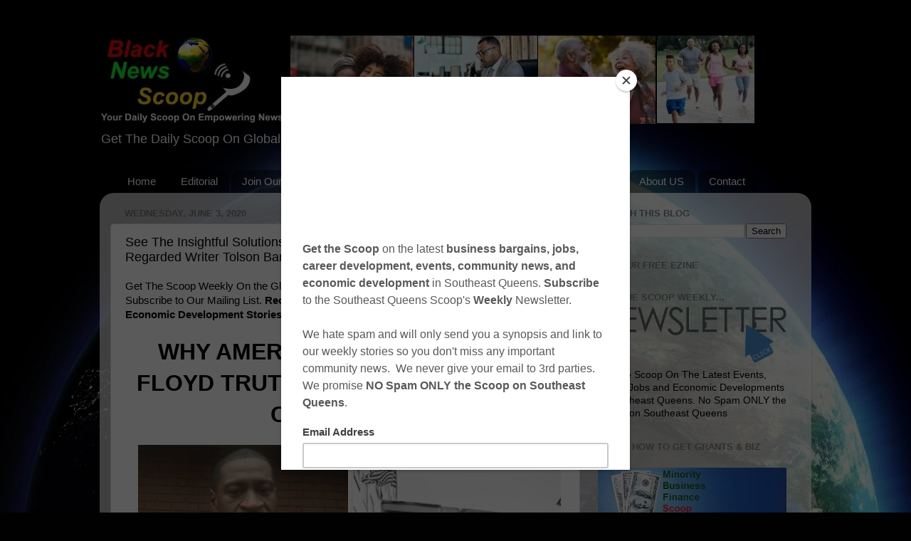

--- FILE ---
content_type: text/html; charset=utf-8
request_url: https://www.google.com/recaptcha/api2/aframe
body_size: 250
content:
<!DOCTYPE HTML><html><head><meta http-equiv="content-type" content="text/html; charset=UTF-8"></head><body><script nonce="w1D_s-Kp0PPsWkUIfxVJaw">/** Anti-fraud and anti-abuse applications only. See google.com/recaptcha */ try{var clients={'sodar':'https://pagead2.googlesyndication.com/pagead/sodar?'};window.addEventListener("message",function(a){try{if(a.source===window.parent){var b=JSON.parse(a.data);var c=clients[b['id']];if(c){var d=document.createElement('img');d.src=c+b['params']+'&rc='+(localStorage.getItem("rc::a")?sessionStorage.getItem("rc::b"):"");window.document.body.appendChild(d);sessionStorage.setItem("rc::e",parseInt(sessionStorage.getItem("rc::e")||0)+1);localStorage.setItem("rc::h",'1769084565372');}}}catch(b){}});window.parent.postMessage("_grecaptcha_ready", "*");}catch(b){}</script></body></html>